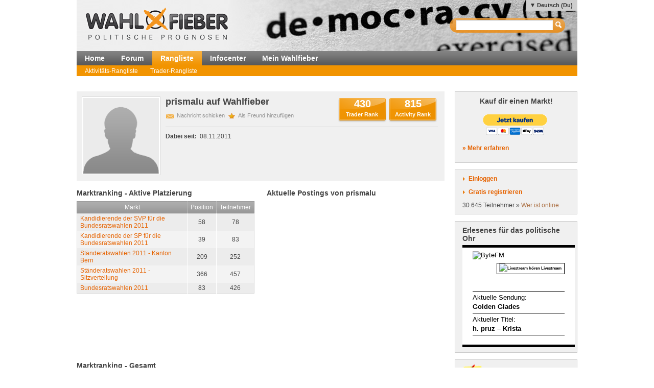

--- FILE ---
content_type: text/html; charset=utf-8
request_url: http://wahlfieber.de/de_du/user/prismalu/
body_size: 5207
content:
<!DOCTYPE html PUBLIC "-//W3C//DTD XHTML 1.0 Transitional//EN" "http://www.w3.org/TR/xhtml1/DTD/xhtml1-transitional.dtd">
<html xmlns="http://www.w3.org/1999/xhtml" lang="de"
      xml:lang="de">
<head>
<title>prismalu - Wahlfieber User</title>
<meta http-equiv="Content-Type" content="text/html;charset=utf-8" />
<meta name="description" content="" />
<meta name="generator" content="ProKons" />
<meta http-equiv="Pragma" content="no-cache" />
<meta http-equiv="Expires" content="0" />
<link rel="shortcut icon" href="/res/images/favicon.ico" />
<link type="text/css" rel="stylesheet" media="screen"
      href="/res/css/jquery-ui/ui-lightness/jquery-ui-1.8.wf2.css" />
<link type="text/css" rel="stylesheet" media="screen"
      href="/res/css/main.css?v=201203051" />
<script type="text/javascript"
        src="/res/js/libs/swfobject/swfobject.js"
        charset="utf-8"></script>
<script type="text/javascript"
        src="/res/js/libs/jquery/jquery-1.4.2.min.js"
        charset="utf-8"></script>
<script type="text/javascript"
        src="/res/js/libs/jquery/jquery-ui-1.8.custom.min.js"
        charset="utf-8"></script>
<script type="text/javascript"
        src="/res/js/jquery_noConflict.js" charset="utf-8"></script>
<script type="text/javascript" src="/res/js/main.js"
        charset="utf-8"></script>
<script type="text/javascript"
        src="/res/js/libs/jquery/jquery.informant.js"
        charset="utf-8"></script>
<script type="text/javascript" src="/res/js/sysmessage.js"
        charset="utf-8"></script>
<script type="text/javascript"></script>
<!--[if lte IE 6]>
<link rel="stylesheet" type="text/css" href="/res/css/msie-lte6.css"/>
<![endif]-->
<!--[if IE 7.0]>
<link rel="stylesheet" type="text/css" media="screen" href="/res/css/msie-7.css?v=20110621" />
<![endif]-->
<dtml-comment>
<script type="text/javascript">
//<![CDATA[
  var _gaq = _gaq || [];
  _gaq.push(['_setAccount', 'UA-194224-12']);
  _gaq.push(['_setDomainName', 'wahlfieber.com']);
  _gaq.push(['_setAllowLinker', true]);
  _gaq.push(['_trackPageview']);
  (function() {
    var ga = document.createElement('script'); ga.type = 'text/javascript'; ga.async = true;
    ga.src = ('https:' == document.location.protocol ? 'https://ssl' : 'http://www') + '.google-analytics.com/ga.js';
    var s = document.getElementsByTagName('script')[0]; s.parentNode.insertBefore(ga, s);
  })();
//]]>
</script>
</dtml-comment>
</head>
<body id="wahlfieber">
<div id="layout">
  <div id="layout-header">
    <div id="banner">
      <a class="logo" href="/">
        <img src="/res/images/wahlfieber-logo.png"
             alt="Wahlfieber Logo" />
        
      </a>
    </div>
    
<div id="quicksearch" class="col right" >
 <form name="search_form" action="/de_du/suche/" method="get" > 
   <input id="quicksearch_field" type="text" name="term" />
   <input type="submit" class="hide_visual" value="Suchen" name="submit" />
 </form>
 <ul id="quicksearch_result" style="display:none;background-color:#ddd;list-style-type:none;padding:4px" ></ul>
<script type="text/javascript" >
//<![CDATA[
var n;
j$(function($){
  var qs_cache = {};

  $('#quicksearch_field').autocomplete({  
        source: function(request, response) {
            // if (qs_cache.term == request.term && qs_cache.content) {
            //     response(qs_cache.content);
            //     return;
            // }
            // if (new RegExp(qs_cache.term).test(request.term) && qs_cache.content && qs_cache.content.length < 13) {
            //     response($.ui.autocomplete.filter(qs_cache.content, request.term));
            //     return;
            // }
            $.ajax({
                url: "/dynamic/quicksearch",
                dataType: "data",
                data: request,
                success: function(data,code,xhr) {
                  var json = $.parseJSON(xhr.getResponseHeader('X-JSON'));
                  // n = json
                  // qs_cache.term = request.term;
                  // qs_cache.content = json.result.markets;
                  response(json.result.markets);
                }
            });
        },
        select : function(event,ui){
            window.open(ui.item.url,'_self');
            
        },
        minLength : 3
  })
  	.data( "autocomplete" )._renderItem = function( ul, item ) {
		return $( "<li></li>" )
			.data( "item.autocomplete", item )
			.append( "<a>" + item.value + "<br>" + item.label + "</a>" )
			.appendTo( ul );
	};
  
  
  
})
//]]>
</script>
</div>

      <ul id="locale_selection" class="nl">
    <li class="selected"><a href="/de_du/user/prismalu/">Deutsch (Du)</a></li>
    <li><a href="/de_sie/user/prismalu/">Deutsch</a></li>
    <li><a href="/en/user/prismalu/">English</a></li>
    <li><a href="/es/welcome-duma16/prismalu/">Español</a></li>
    </ul>

  </div>
  <div id="layout-navigation">
    
<ul id="navigation" class="nl">
  <li class="first"><a href="/de_du/">Home</a></li>
  <li class=""><a href="/de_du/forum/">Forum</a></li>
  <li class=" selected"><a href="/de_du/rangliste/">Rangliste</a></li>
  <li class=""><a href="/de_du/info/">Infocenter</a></li>
  <li class=""><a href="/de_du/meine_trendmaerkte/">Mein Wahlfieber</a></li>
</ul>

    
<ul id="subnavigation" class="nl">
    <li class="first">
  <a href="/de_du/rangliste/activity/">Aktivitäts-Rangliste</a>
  </li>
    <li>
  <a href="/de_du/rangliste/trader/">Trader-Rangliste</a>
  </li>
  </ul>

    
  </div>
  <div id="layout-body">
    <div id="layout-content">
       
         <div id="sysmessages">
</div>

       
       
         
<div id="user-detail" class="module">
  <div id="user-info">
    <div id="user-header">
      <h1>prismalu auf Wahlfieber</h1>
      <div id="user-buttons">
        <div class="ranking-button">430
                    <a href="/de_du/rangliste/trader/?user=prismalu">Trader Rank</a></div>
        <div class="ranking-button">815
                    <a href="/de_du/rangliste/activity/?user=prismalu">Activity Rank</a></div>
      </div>
      <ul id="user-actions" class="nl">
        <li><a href="#" id="send-msg" onclick="pm_send('prismalu');return false;">Nachricht schicken</a></li>
                  <li><a href="http://wahlfieber.de/de_du/user/prismalu/?addbuddy" class="add-fav">Als Freund hinzufügen</a></li>
              </ul>
    </div>
    <dl>
      <dt>Dabei seit:</dt>
        <dd>08.11.2011</dd>
    </dl>
  </div>
  <div id="user-pic" class="no_user_img">
      </div>
</div>
<div id="user-postings" class="col-half">
<h2 class="first">Aktuelle Postings von prismalu</h2>
<ul class="nl">
  </ul>
</div>
<div id="user-rankings" class="col-half">

<h2 class="first">Marktranking - Aktive Platzierung</h2>

<div class="slider" id="user_active_slider">
  <a href="#" class="slide-left ui-icon ui-icon-carat-1-w"></a>
  <div class="sliderbar"></div>
  <a href="#" class="slide-right ui-icon ui-icon-carat-1-e"></a>
</div> 
<div class="slide_placeholder">
<table class="ranking-table" id="user-active-ranking">
<thead>
<tr>
<th>Markt</th>
<th>Position</th>
<th class="last">Teilnehmer</th>
</tr>
</thead>
<tbody>
<tr>
<td class="currency_name"><a href="/de_du/handelsplatz/CH-11-BR-SVP/?focus=58">Kandidierende der SVP für die Bundesratswahlen 2011</a></td>
<td class="pos">58</td>
<td class="count last">78</td>
</tr>
<tr class="odd">
<td class="currency_name"><a href="/de_du/handelsplatz/CH-11-BR-SP/?focus=39">Kandidierende der SP für die Bundesratswahlen 2011</a></td>
<td class="pos">39</td>
<td class="count last">83</td>
</tr>
<tr>
<td class="currency_name"><a href="/de_du/handelsplatz/CH-11-SR-BE/?focus=209">Ständeratswahlen 2011 - Kanton Bern</a></td>
<td class="pos">209</td>
<td class="count last">252</td>
</tr>
<tr class="odd">
<td class="currency_name"><a href="/de_du/handelsplatz/CH-11-SR-SV/?focus=366">Ständeratswahlen 2011 - Sitzverteilung</a></td>
<td class="pos">366</td>
<td class="count last">457</td>
</tr>
<tr>
<td class="currency_name"><a href="/de_du/handelsplatz/CH-11-BR-1/?focus=83">Bundesratswahlen 2011</a></td>
<td class="pos">83</td>
<td class="count last">426</td>
</tr>
</tbody>
</table>
</div>

<h2>Marktranking - Gesamt</h2>

<div class="slider_closed" id="user_closed_slider">
  <a href="#" class="slide-closed-left ui-icon ui-icon-carat-1-w"></a>
  <div class="sliderbar_closed"></div>
  <a href="#" class="slide-closed-right ui-icon ui-icon-carat-1-e"></a>
</div> 
<div class="slide_placeholder">
<table class="ranking-table" id="user-top-ranking">
<thead>
<tr>
<th>Markt</th>
<th>Position</th>
<th class="last">Teilnehmer</th>
</tr>
</thead>
<tbody>
<tr>
<td class="currency_name">
    <a href="/de_du/handelsplatz/CH-11-BR-SP/?focus=39">Kandidierende der SP für die Bundesratswahlen 2011</a>
</td>
<td class="pos">39</td>
<td class="count last">83</td>
</tr>
<tr class="odd">
<td class="currency_name">
    <a href="/de_du/handelsplatz/CH-11-BR-SVP/?focus=58">Kandidierende der SVP für die Bundesratswahlen 2011</a>
</td>
<td class="pos">58</td>
<td class="count last">78</td>
</tr>
<tr>
<td class="currency_name">
    <a href="/de_du/handelsplatz/CH-11-BR-1/?focus=83">Bundesratswahlen 2011</a>
</td>
<td class="pos">83</td>
<td class="count last">426</td>
</tr>
<tr class="odd">
<td class="currency_name">
    <a href="/de_du/handelsplatz/CH-11-SR-BE/?focus=209">Ständeratswahlen 2011 - Kanton Bern</a>
</td>
<td class="pos">209</td>
<td class="count last">252</td>
</tr>
<tr>
<td class="currency_name">
    <a href="/de_du/handelsplatz/CH-11-SR-SV/?focus=366">Ständeratswahlen 2011 - Sitzverteilung</a>
</td>
<td class="pos">366</td>
<td class="count last">457</td>
</tr>
</tbody>
</table>
</div>



<script type="text/javascript">
//<![CDATA[
j$(function($){
  var list_active = $('#user-active-ranking tbody tr');
  var list_closed_ranking = $('#user-top-ranking tbody tr');

  var batch = 10;
  
  var list_active_pages= list_active.length / batch
  list_active_pages = (parseInt(list_active_pages) == list_active_pages)? list_active_pages-1 : parseInt(list_active_pages)
  
  var list_closed_pages= list_closed_ranking.length / batch
  list_closed_pages = (parseInt(list_closed_pages) == list_closed_pages)? list_closed_pages-1 : parseInt(list_closed_pages)
  
  if (list_active.length > batch) {
    list_active.eq(batch-1).nextAll().hide()
    var activity = $('.sliderbar').slider({
      min: 0,
      max: list_active_pages,
      
      change:function(event,ui){
        var current = ui.value * batch
        list_active.hide().slice(current,current+batch).show()
      }
    })
    
    $('#user_active_slider .slide-left').click(function(e){
      e.preventDefault();
      var current_value =activity.slider('value');
      if (current_value > 0) {
        activity.slider('option','value',current_value - 1);
      }
    });
    $('#user_active_slider .slide-right').click(function(e){
      e.preventDefault();
      var current_value = activity.slider('value');
      if (current_value < activity.slider('option','max') ) {
        activity.slider('option','value',current_value + 1);
      }; 
    });
  } else {
    $('#user_active_slider').remove()
  }

  
  if (list_closed_ranking.length > batch) {
 
    list_closed_ranking.eq(batch-1).nextAll().hide()
    var closed = $('.sliderbar_closed').slider({
      min: 0,
      max: list_closed_pages,
      
      change:function(event,ui){
        var current = ui.value * batch
        list_closed_ranking.hide().slice(current,current+batch).show()
      }
    })
    
    $('#user_closed_slider .slide-closed-left').click(function(d){
      d.preventDefault();
      var current_value =closed.slider('value');
      if (current_value > 0) {
        closed.slider('option','value',current_value - 1);
      }
    });
    $('#user_closed_slider .slide-closed-right').click(function(d){
      d.preventDefault();
      var current_value = closed.slider('value');
      if (current_value < closed.slider('option','max') ) {
        closed.slider('option','value',current_value + 1);
      }; 
    });
  } else {
    $('#user_closed_slider').remove()
  }
  
  
  
});
//]]>
</script>




</div>

       
    </div>
    <div id="layout-sidebar">
       
         
<div class="module">
  <h3 style="text-align:center; margin-bottom:15px;">Kauf dir einen Markt!</h3>
<form action="https://www.paypal.com/cgi-bin/webscr" method="post" target="_top" style="text-align:center;">
<input type="hidden" name="cmd" value="_s-xclick"/>
<input type="hidden" name="hosted_button_id" value="7JCAURDWUEN22"/>
<input type="image" src="https://www.paypalobjects.com/de_DE/AT/i/btn/btn_buynowCC_LG.gif" border="0" name="submit" alt="Jetzt einfach, schnell und sicher online bezahlen &ndash; mit PayPal."/>
<img alt="" border="0" src="https://www.paypalobjects.com/de_DE/i/scr/pixel.gif" width="1" height="1"/>
</form>
  <p><strong><a href="/de_du/info/kauf_dir_einen_markt/">&raquo; Mehr erfahren</a></strong></p>
</div>

       
       
         
<div id="login" class="module trans">
  <div id="login_action" class="action">
    <a class="link" id="btnlogin" href="/login">Einloggen</a>
    <form action="/login" method="post" id="sb_login_form">
      <input type="hidden" name="view" value="user" />
      <div class="form-row">
       <label for="login_username">Login</label>
       <input class="inpt-col" id="login_username" type="text" name="login" />
      </div>
      <div class="form-row">
       <label for="login_password">Passwort</label>
       <input class="inpt-col" id="login_password" type="password" name="password" />
      </div>
      <div class="form-btns">
        <span class="input_button">
          <input class="submit" type="submit" name="send" value="Anmelden" />
        </span>
        <a href="/de_du/passwort-vergessen/">Passwort vergessen?</a>
      </div>
    </form>
  </div>
  <div id="register_action" class="action">
    <a class="link" href="/de_du/registrieren/">Gratis registrieren</a>
  </div>
  <div id="online_counter">30.645 Teilnehmer &raquo; <a href="/de_du/wer-ist-online/">Wer ist online</a></div>
  <script type="text/javascript">
  //<![CDATA[

var request_password;

j$(function($){
  $('#sb_login_form').hide();
  $('#sb_login_form').submit(function(e){
    $.post('/dynamic/login/',$(this).serialize());
    e.preventDefault();
  });
  $('#btnlogin').bind('click',function(e){$('#sb_login_form').slideToggle(function(){$('#login_username').focus()});e.preventDefault();});

})

  //]]>
  </script>
</div>

       
       
         
  <div id="bytefm_banner" class="module">
    <h3>Erlesenes für das politische Ohr</h3>
    <iframe src="//byte.fm/widget/" width="220" height="200" frameborder="0"></iframe>
  </div>
  <div id="postit" class="module">
    <div>
<h3>Kommende Wahlen</h3>
<p>In den nächsten Wochen und Monaten finden u.a. folgende Wahlen und  Abstimmungen statt – zu allen Terminen werden (voraussichtlich) Märkte  aufgesetzt:</p>
<h4>Wahltermine 2025 / 2026</h4>
<p>(Hinweis: Links verweisen stets auf Wahlfieber.de - identischer Login)</p>
<ul></ul>
<p><strong>2. Halbjahr 2025</strong></p>
<ul><li><em><strong>Deutschland</strong></em></li><li>Kommunalwahlen NRW</li><li>-</li><li><em><strong>Österreich / Schweiz</strong></em></li><li>eidgenössische Volksabstimmungen</li><li>kantonale Wahl in Jura</li></ul>
<ul><li><em><strong>Europa</strong></em></li><li>Parlamentswahl Tschechien</li><li>Parlamentswahl Niederlande</li><li>Parlamentswahl Norwegen</li><li><br /><strong></strong></li><li><em><strong>Weltweit</strong></em></li><li>Parlamentswahl Argentinien</li><li>Wahlen in USA</li></ul>
<h4>Sonstiges</h4>
<ul><li>...</li></ul>
<h4>In Vorbereitung für 2026</h4>
<ul></ul>
<strong><em>1. Halbjahr</em></strong><br /> 
<ul><li>Landtagswahlen Baden-Württemberg, Rheinland-Pfalz, Sachsen, Thüringen</li><li>Schweiz: kantonale Wahlen u.a. in Bern</li><li>Gemeinderatswahl St. Pölten</li><li>Europa: Parlamentswahlen Schottland, Ungarn, Wales</li><li>Fußball WM</li><li>weiteres folgt...</li></ul>
<ul></ul>
<strong><em>2. Halbjahr</em></strong><br /> 
<ul><li>Midterm elections USA</li><li>Landtagswahlen Sachsen-Anhalt, Berlin, Mecklenburg-Vorpommern</li><li>Gemeinderatswahl Graz</li><li>Europa: Parlamentswahlen Dänemark, Russland, Schweden</li><li>Weltweit: Knesset-Wahl Israel - Parlamentwahlen Brasilien, Neuseeland</li><li>weiteres folgt...</li></ul>
</div>
  </div>
<div id="info_sidebar" class="module">
  <h3 class="big_bulb">Wie funktioniert das?</h3>
  <p>So trägst du mit deinem Wissen zur Prognose bei <a href="/de_du/info/">» Mehr im Infocenter</a></p>
  <h3 class="big_notepad">Fehler gefunden? Feedback?</h3>
  <p>Fehlermeldungen und Feedback bitte per E-Mail an: <a href="mailto:help@wahlfieber.com?subject=Wahlfieber Fehlermeldung&amp;body=Liebes%20Wahlfieber%20Team%2C%0A%0ALink%3A%20">help@wahlfieber.com</a></p>
</div>

       
   </div>
  </div>
  
<div id="layout-footer">
  <div class="left">
    <div id="about">
      <h3>Über uns</h3>
      <ul class="nl">
        <li><a href="/de_du/impressum/">Impressum</a></li>
        <li><a href="http://www.prokons.com/prognose">pro:kons</a></li>
        <li><a href="http://www.bdf-net.com">BDF-net</a></li>
      </ul>
    </div>
    <div id="community">
      <h3>Mitmachen</h3>
      <ul class="nl">
        <li><a href="/de_du/registrieren/">Registrieren</a></li>
        <li><a href="/de_du/forum/">Forum</a></li>
      </ul>
    </div>
  </div>
  </div>

</div>
</body>

</html>


--- FILE ---
content_type: text/html; charset=utf-8
request_url: http://byte.fm/widget/
body_size: 3327
content:


<!DOCTYPE html>
<html>
<head>
	<meta charset='utf-8' />
	<meta http-equiv="X-UA-Compatible" content="IE=edge,chrome=1">
	<meta http-equiv="content-language" content="de" />
	<style>
	@font-face {
	    font-family: 'texgyreheros';
	    src: url('/static/fonts/texgyreheros-regular-webfont.eot');
	    src: url('/static/fonts/texgyreheros-regular-webfont.eot?#iefix') format('embedded-opentype'),
		 url('/static/fonts/texgyreheros-regular-webfont.woff') format('woff'),
		 url('/static/fonts/texgyreheros-regular-webfont.ttf') format('truetype'),
		 url('/static/fonts/texgyreheros-regular-webfont.svg#texgyreherosregular') format('svg');
	    font-weight: normal;
	    font-style: normal;
	}

	@font-face {
	    font-family: 'texgyreheros';
	    src: url('/static/fonts/texgyreheros-bold-webfont.eot');
	    src: url('/static/fonts/texgyreheros-bold-webfont.eot?#iefix') format('embedded-opentype'),
		 url('/static/fonts/texgyreheros-bold-webfont.woff') format('woff'),
		 url('/static/fonts/texgyreheros-bold-webfont.ttf') format('truetype'),
		 url('/static/fonts/texgyreheros-bold-webfont.svg#texgyreherosbold') format('svg');
	    font-weight: bold;
	    font-style: normal;
	}

	body {
		font-family: 'texgyreheros', sans-serif;
		font-size: 13px;
		background-color: white;
	}
	hr {
		height: 1px;
		border: none;
		color: black;
		background-color: black;
		margin: 3px 0;
	}
	hr.thick {
		height: 5px;
		margin: 0;
	}
	.live {
		line-height: 260%;
		height: 260%;
		font-weight: bold;
		padding: 0 .6em;
		white-space: nowrap;
	}
	.show, .title {
		font-weight: bold;
		overflow: hidden;
	}
	.player-value {
		overflow: hidden;
	}
	.player-scroll-container {
		overflow: hidden;
		margin: 0px auto;
		line-height: 145%;
	}
	.player-scroll {
		margin: 0px 0px;
		white-space: nowrap;
	}
	.js-marquee-wrapper {
		position: relative;
		left: -100%;
	}
	.logo {
		float: left;
	}
	a:active, a:link, a:hover, a:visited {
		color: #000;
		text-decoration: none;
		outline: none;
	}

	.current-container {
		display: none;
	}
	.title-container {
		display: none;
	}
	@media screen and (min-width: 180px) and (min-height: 120px),
		screen and (min-height: 160px),
		screen and (min-width: 240px) and (min-height: 90px) {
		.current-container {
			display: block;
		}
	}
	@media screen and (min-height: 185px),
		screen and (min-width: 240px) and (min-height: 120px) {
		.title-container {
			display: block;
		}
	}
	@media screen and (max-height: 190px) and (min-width: 240px) {
		.player-label {
			width: 9em;
			float: left;
		}
		.player-value {
			margin-left: 9.33em;
		}
	}
	.logo img {
		width: 64px;
		height: 23px;
		margin-top: 7px;
	}
	.live {
		float: right;
		display: inline-block;
		font-size: 60%;
		margin-top: 7px;
	}
	@media screen and (min-width: 240px) and (min-height: 140px) {
		.logo img {
			width: 80px;
			height: 28.75px;
			margin-top: 12px;
		}
		.live {
			font-size: 70%;
			margin-top: 12px;
		}
	}
	@media screen and (min-width: 280px) and (min-height: 150px) {
		.logo img {
			width: 96px;
			height: 34.5px;
			margin-top: 16px;
		}
		.live {
			font-size: 80%;
			margin-top: 16px;
		}
	}
	@media screen and (min-width: 320px) and (min-height: 160px) {
		.logo img {
			width: 128px;
			height: 46px;
			margin-top: 20px;
		}
		.live {
			font-size: 100%;
			margin-top: 20px;
		}
	}
	</style>
	<script src="https://code.jquery.com/jquery-1.12.4.min.js" integrity="sha256-ZosEbRLbNQzLpnKIkEdrPv7lOy9C27hHQ+Xp8a4MxAQ=" crossorigin="anonymous"></script>
	<script src='https://cdnjs.cloudflare.com/ajax/libs/modernizr/2.8.3/modernizr.min.js' type='text/javascript'></script>
	<script src='https://cdnjs.cloudflare.com/ajax/libs/detectizr/2.2.0/detectizr.min.js' type='text/javascript'></script>
	<script type='text/javascript' src='/static/js/minified.edab5a714f7c.js'></script>
	<script>
(function () {
    window.ByteFM = window.ByteFM || {};
    window.ByteFM.initGtag = function () {
        var a = document.createElement('script');
        var m = document.getElementsByTagName('script')[0];
        var p = 'G-EZ4B29SDVL';
        a.async = 1;
        window.dataLayer = window.dataLayer || [];
        window.gtag = function () { dataLayer.push(arguments); }
        // GCM v2 Basic, has to go first
        gtag('consent', 'default', {
            'ad_storage': 'granted',
            'ad_user_data': 'granted',
            'ad_personalization': 'granted',
            'analytics_storage': 'granted'
        });
        gtag('js', new Date());
        gtag('config', p);
        a.src = 'https://www.googletagmanager.com/gtag/js?id=' + p;
        m.parentNode.insertBefore(a, m);
    };
    window.gtag = function () {};
    if (window.localStorage.getItem('ga') === 'allow') {
        window.ByteFM.initGtag()
    } else {
        console.log('Google Analytics denied / not allowed')
    }
})();
</script>

	<script>
function open_player() {
    o_window = window.open('https://www.byte.fm/player/live/', 'fenster', 'height=650,width=300,left=0,top=0,location=no,menubar=no,resizable=no,scrollbars=no,status=no,toolbar=no');
    o_window.focus();
}
var scroll_animations = [];
var MINI = require('minified');
var $ = MINI.$, HTML = MINI.HTML;
var start_scroll = function(event) {
	var el = $(event.target).up('.player-scroll')[0];
	$(el).set({$marginLeft: '0px'});
	var width = 0;
	if (el && el.scrollWidth > el.offsetWidth) {
		var do_clone = true;
		if ($(el).is('.player-cloned')) {
			do_clone = false;
		}
		$(el).set('+player-cloned');
		if (do_clone) {
			$('span', el, true).each(function(e) {
				$(e).add(HTML('&nbsp;&nbsp;&nbsp;'));
				$(e).addAfter($(e).clone());
			});
		}
		var i_el = 0;
		$('span', el, true).each(function(e) {
			if (i_el == 0) {
				width += e.offsetWidth;
			}
			else {
				$(e).set({$display: 'inline'});
			}
			i_el++;
		});
	}
	if (el && width !== 0 && !$(el).is('.scroll-active')) {
		$(el).set('+scroll-active');
		var scroll_animate = function() {
			var animation = $(el).animate({$marginLeft: '-' + width + 'px'}, 40*width, 1)
			.then(function(list) {
				$(el).set({$marginLeft: '0px'});
				var scroll_animations_new = [];
				for (var i = 0; i < scroll_animations.length; i++) {
					if (scroll_animations[i] != animation) {
						scroll_animations_new.push(scroll_animations[i]);
					}
				}
				scroll_animations = scroll_animations_new;

				//scroll_animate();
				$(el).set('-scroll-active');
				var i_el = 0;
				$('span', el, true).each(function(e) {
					if (i_el > 0) {
						$(e).set({$display: 'none'});
					}
					i_el++;
				});
			});
			scroll_animations.push(animation);
		};
		scroll_animate();
	}
}

var update_scroll = function() {
    for (var i = 0; i < scroll_animations.length; i++) {
        scroll_animations[i].stop();
    }
    scroll_animations = [];
};
var player_timeout;
var update_live_song = function() {
	$.request('get', '/ajax/song-history/')
		.then(function(result) {
			var b = $.parseJSON(result);
			$('.title').fill(HTML(b['tracks'][0]));
			$('.show').fill(HTML(b['current_show_title']));
		});
        if (player_timeout != null) {
            clearTimeout(player_timeout);
        }
        player_timeout = setTimeout(update_live_song, 60000);
};

$(function() {
	$('.player-scroll').each(function(el) {
		$(el).on('mouseover', start_scroll);
		$(el).set('-scroll-active');
	});
        setTimeout(update_live_song, 60000);
});
	</script>
</head>
<body style='overflow: hidden'>
	<div style='position: absolute; top: 0; left: 0; right: 0; width: 100%; overflow: hidden;'>
	<hr class='thick'>
	<div style='margin-left: 20px; margin-right: 20px; overflow: hidden;'>
	<div class='logo'>
	<a href='/' target='_blank'>
	<img alt="ByteFM" src="/static/images/ByteFM_Logo.png">
	</a>
	</div>
	<a href='javascript:open_player()'>
	<div class='live' style='border: 1px solid black;'>
		<img src='/static/images/PlayIcon_Livestream.png' height='8px' width='10px'  alt="Livestream hören" />
	Livestream
	</div>
	</a>
	</div>
	</div>

	<div style='position: absolute; left: 0; right: 0; bottom: 0; width: 100%; overflow: hidden;'>
	<div class='current-container' style='padding-left: 20px; padding-right: 20px; padding-bottom: 20px;'>
	<a href='/sendungen/golden-glades/2026-01-21/17/gurkensalat/' target='_blank'>
	<div class='player-scroll-container show-container'>
	<hr />
	<div class="player-label">Aktuelle Sendung:</div>
	<div class='player-value'>
		<div class='show player-scroll'>
			<span>
				Golden Glades
			</span>
		</div>
	</div>
	</div>
	</a>
	<hr />
	<a href='javascript:open_player()'>
	<div class='player-scroll-container title-container'>
	<div class='player-label'>Aktueller Titel:</div>
	<div class='player-value'>
		<div class='title player-scroll'>
			<span>
				h. pruz &ndash; Krista
			</span>
		</div>
	</div>
	<hr />
	</div>
	</a>
	</div>
	</div>

	<div style='position: absolute; bottom: 0; left: 0; right: 0; width: 100%;'>
	<br />
	<hr class='thick'>
	</div>

<script>(function(){function c(){var b=a.contentDocument||a.contentWindow.document;if(b){var d=b.createElement('script');d.innerHTML="window.__CF$cv$params={r:'9c180cb12ae04f87',t:'MTc2OTAxMTQ4OQ=='};var a=document.createElement('script');a.src='/cdn-cgi/challenge-platform/scripts/jsd/main.js';document.getElementsByTagName('head')[0].appendChild(a);";b.getElementsByTagName('head')[0].appendChild(d)}}if(document.body){var a=document.createElement('iframe');a.height=1;a.width=1;a.style.position='absolute';a.style.top=0;a.style.left=0;a.style.border='none';a.style.visibility='hidden';document.body.appendChild(a);if('loading'!==document.readyState)c();else if(window.addEventListener)document.addEventListener('DOMContentLoaded',c);else{var e=document.onreadystatechange||function(){};document.onreadystatechange=function(b){e(b);'loading'!==document.readyState&&(document.onreadystatechange=e,c())}}}})();</script></body>
</html>


--- FILE ---
content_type: text/javascript
request_url: http://wahlfieber.de/res/js/main.js
body_size: 599
content:
var Template,pm_send;

j$(function($){
    var pattern = /#{(\w+)}/g;
    $.fn.template_render = function(context){
        var replacement = function(match,scope){return context[scope] || '';};
        this.each(function(i,v){ $(this).html($(this).html().replace(pattern,replacement));});
        return this;
    };
    Template = function(template,context,callback){
        var replacement = function(match,scope){return context[scope] || '';};
        if (callback) return callback(template.replace(pattern,replacement));
        else return template.replace(pattern,replacement);
    };

    $(document).bind('open_login',function(e){
        var login = $('#sb_login_form')
        if (login.length) { 
            login.slideDown(function(){$('#login_username').focus()});
        } else {
            location.reload();
        }
        
    });

    pm_send = function(username,reply_to){
        $('#pm_send_form').remove();
        var data = (username) ?  {fix_to:1,pm_to:username} : {};
        if (reply_to){
            $.extend(data,{reply_to:reply_to});
        }
        $.ajax({
            url : '/dynamic/pm_send/',
            data : data,
            dataType : 'html',
            success : function(data){
                $('body').append(data);
            }
        })
    }
        
    $.getJSONHeader = function(xhr){
        var jsonheader = xhr.getResponseHeader('X-JSON') || xhr.getResponseHeader('JSON');
        if (jsonheader){
            return $.parseJSON(jsonheader)
        }
        return false;
    }
})//(j$);



